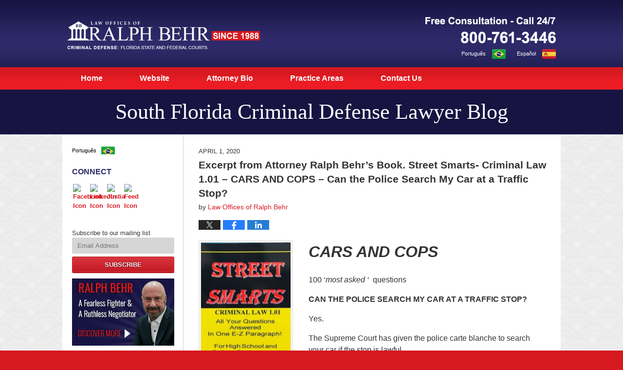

--- FILE ---
content_type: text/html; charset=UTF-8
request_url: https://www.southfloridacriminaldefenselawyerblog.com/excerpt-from-attorney-ralph-behrs-book-street-smarts-criminal-law-1-01-cars-and-cops-can-the-police-search-my-car-at-a-traffic-stop/
body_size: 11819
content:
<!DOCTYPE html>
<html class="no-js displaymode-full" itemscope itemtype="http://schema.org/Blog" lang="en-US">
	<head prefix="og: http://ogp.me/ns# article: http://ogp.me/ns/article#" >
		<meta http-equiv="Content-Type" content="text/html; charset=utf-8" />
		<title>Excerpt from Attorney Ralph Behr’s Book. Street Smarts- Criminal Law 1.01 - CARS AND COPS - Can the Police Search My Car at a Traffic Stop? &#8212; South Florida Criminal Defense Lawyer Blog &#8212; April 1, 2020</title>
		<meta name="viewport" content="width=device-width, initial-scale=1.0" />

		<link rel="stylesheet" type="text/css" media="all" href="/jresources/v/20250513064942/css/main.css" />


		<script type="text/javascript">
			document.documentElement.className = document.documentElement.className.replace(/\bno-js\b/,"js");
		</script>

		<meta name="referrer" content="origin" />
		<meta name="referrer" content="unsafe-url" />

		<meta name='robots' content='index, follow, max-image-preview:large, max-snippet:-1, max-video-preview:-1' />
	<style>img:is([sizes="auto" i], [sizes^="auto," i]) { contain-intrinsic-size: 3000px 1500px }</style>
	
	<!-- This site is optimized with the Yoast SEO plugin v25.7 - https://yoast.com/wordpress/plugins/seo/ -->
	<meta name="description" content="CARS AND COPS 100 ‘most asked ‘  questions CAN THE POLICE SEARCH MY CAR AT A TRAFFIC STOP? Yes. The Supreme Court has given the police carte blanche to &#8212; April 1, 2020" />
	<link rel="canonical" href="https://www.southfloridacriminaldefenselawyerblog.com/excerpt-from-attorney-ralph-behrs-book-street-smarts-criminal-law-1-01-cars-and-cops-can-the-police-search-my-car-at-a-traffic-stop/" />
	<meta property="og:locale" content="en_US" />
	<meta property="og:type" content="article" />
	<meta property="og:title" content="Excerpt from Attorney Ralph Behr’s Book. Street Smarts- Criminal Law 1.01 - CARS AND COPS - Can the Police Search My Car at a Traffic Stop? &#8212; South Florida Criminal Defense Lawyer Blog &#8212; April 1, 2020" />
	<meta property="og:description" content="CARS AND COPS 100 ‘most asked ‘  questions CAN THE POLICE SEARCH MY CAR AT A TRAFFIC STOP? Yes. The Supreme Court has given the police carte blanche to &#8212; April 1, 2020" />
	<meta property="og:url" content="https://www.southfloridacriminaldefenselawyerblog.com/excerpt-from-attorney-ralph-behrs-book-street-smarts-criminal-law-1-01-cars-and-cops-can-the-police-search-my-car-at-a-traffic-stop/" />
	<meta property="og:site_name" content="South Florida Criminal Defense Lawyer Blog" />
	<meta property="article:published_time" content="2020-04-01T16:08:51+00:00" />
	<meta property="og:image" content="https://www.southfloridacriminaldefenselawyerblog.com/files/2019/08/IMG_6709-2-194x300.jpg" />
	<meta name="author" content="Law Offices of Ralph Behr" />
	<meta name="twitter:label1" content="Written by" />
	<meta name="twitter:data1" content="Law Offices of Ralph Behr" />
	<meta name="twitter:label2" content="Est. reading time" />
	<meta name="twitter:data2" content="1 minute" />
	<!-- / Yoast SEO plugin. -->


<link rel="alternate" type="application/rss+xml" title="South Florida Criminal Defense Lawyer Blog &raquo; Feed" href="https://www.southfloridacriminaldefenselawyerblog.com/feed/" />
<link rel="alternate" type="application/rss+xml" title="South Florida Criminal Defense Lawyer Blog &raquo; Comments Feed" href="https://www.southfloridacriminaldefenselawyerblog.com/comments/feed/" />
<script type="text/javascript">
/* <![CDATA[ */
window._wpemojiSettings = {"baseUrl":"https:\/\/s.w.org\/images\/core\/emoji\/16.0.1\/72x72\/","ext":".png","svgUrl":"https:\/\/s.w.org\/images\/core\/emoji\/16.0.1\/svg\/","svgExt":".svg","source":{"concatemoji":"https:\/\/www.southfloridacriminaldefenselawyerblog.com\/wp-includes\/js\/wp-emoji-release.min.js?ver=7f08c3448240c80842b50f945023b5cf"}};
/*! This file is auto-generated */
!function(s,n){var o,i,e;function c(e){try{var t={supportTests:e,timestamp:(new Date).valueOf()};sessionStorage.setItem(o,JSON.stringify(t))}catch(e){}}function p(e,t,n){e.clearRect(0,0,e.canvas.width,e.canvas.height),e.fillText(t,0,0);var t=new Uint32Array(e.getImageData(0,0,e.canvas.width,e.canvas.height).data),a=(e.clearRect(0,0,e.canvas.width,e.canvas.height),e.fillText(n,0,0),new Uint32Array(e.getImageData(0,0,e.canvas.width,e.canvas.height).data));return t.every(function(e,t){return e===a[t]})}function u(e,t){e.clearRect(0,0,e.canvas.width,e.canvas.height),e.fillText(t,0,0);for(var n=e.getImageData(16,16,1,1),a=0;a<n.data.length;a++)if(0!==n.data[a])return!1;return!0}function f(e,t,n,a){switch(t){case"flag":return n(e,"\ud83c\udff3\ufe0f\u200d\u26a7\ufe0f","\ud83c\udff3\ufe0f\u200b\u26a7\ufe0f")?!1:!n(e,"\ud83c\udde8\ud83c\uddf6","\ud83c\udde8\u200b\ud83c\uddf6")&&!n(e,"\ud83c\udff4\udb40\udc67\udb40\udc62\udb40\udc65\udb40\udc6e\udb40\udc67\udb40\udc7f","\ud83c\udff4\u200b\udb40\udc67\u200b\udb40\udc62\u200b\udb40\udc65\u200b\udb40\udc6e\u200b\udb40\udc67\u200b\udb40\udc7f");case"emoji":return!a(e,"\ud83e\udedf")}return!1}function g(e,t,n,a){var r="undefined"!=typeof WorkerGlobalScope&&self instanceof WorkerGlobalScope?new OffscreenCanvas(300,150):s.createElement("canvas"),o=r.getContext("2d",{willReadFrequently:!0}),i=(o.textBaseline="top",o.font="600 32px Arial",{});return e.forEach(function(e){i[e]=t(o,e,n,a)}),i}function t(e){var t=s.createElement("script");t.src=e,t.defer=!0,s.head.appendChild(t)}"undefined"!=typeof Promise&&(o="wpEmojiSettingsSupports",i=["flag","emoji"],n.supports={everything:!0,everythingExceptFlag:!0},e=new Promise(function(e){s.addEventListener("DOMContentLoaded",e,{once:!0})}),new Promise(function(t){var n=function(){try{var e=JSON.parse(sessionStorage.getItem(o));if("object"==typeof e&&"number"==typeof e.timestamp&&(new Date).valueOf()<e.timestamp+604800&&"object"==typeof e.supportTests)return e.supportTests}catch(e){}return null}();if(!n){if("undefined"!=typeof Worker&&"undefined"!=typeof OffscreenCanvas&&"undefined"!=typeof URL&&URL.createObjectURL&&"undefined"!=typeof Blob)try{var e="postMessage("+g.toString()+"("+[JSON.stringify(i),f.toString(),p.toString(),u.toString()].join(",")+"));",a=new Blob([e],{type:"text/javascript"}),r=new Worker(URL.createObjectURL(a),{name:"wpTestEmojiSupports"});return void(r.onmessage=function(e){c(n=e.data),r.terminate(),t(n)})}catch(e){}c(n=g(i,f,p,u))}t(n)}).then(function(e){for(var t in e)n.supports[t]=e[t],n.supports.everything=n.supports.everything&&n.supports[t],"flag"!==t&&(n.supports.everythingExceptFlag=n.supports.everythingExceptFlag&&n.supports[t]);n.supports.everythingExceptFlag=n.supports.everythingExceptFlag&&!n.supports.flag,n.DOMReady=!1,n.readyCallback=function(){n.DOMReady=!0}}).then(function(){return e}).then(function(){var e;n.supports.everything||(n.readyCallback(),(e=n.source||{}).concatemoji?t(e.concatemoji):e.wpemoji&&e.twemoji&&(t(e.twemoji),t(e.wpemoji)))}))}((window,document),window._wpemojiSettings);
/* ]]> */
</script>
<style id='wp-emoji-styles-inline-css' type='text/css'>

	img.wp-smiley, img.emoji {
		display: inline !important;
		border: none !important;
		box-shadow: none !important;
		height: 1em !important;
		width: 1em !important;
		margin: 0 0.07em !important;
		vertical-align: -0.1em !important;
		background: none !important;
		padding: 0 !important;
	}
</style>
<link rel='stylesheet' id='wp-block-library-css' href='https://www.southfloridacriminaldefenselawyerblog.com/wp-includes/css/dist/block-library/style.min.css?ver=7f08c3448240c80842b50f945023b5cf' type='text/css' media='all' />
<style id='classic-theme-styles-inline-css' type='text/css'>
/*! This file is auto-generated */
.wp-block-button__link{color:#fff;background-color:#32373c;border-radius:9999px;box-shadow:none;text-decoration:none;padding:calc(.667em + 2px) calc(1.333em + 2px);font-size:1.125em}.wp-block-file__button{background:#32373c;color:#fff;text-decoration:none}
</style>
<style id='global-styles-inline-css' type='text/css'>
:root{--wp--preset--aspect-ratio--square: 1;--wp--preset--aspect-ratio--4-3: 4/3;--wp--preset--aspect-ratio--3-4: 3/4;--wp--preset--aspect-ratio--3-2: 3/2;--wp--preset--aspect-ratio--2-3: 2/3;--wp--preset--aspect-ratio--16-9: 16/9;--wp--preset--aspect-ratio--9-16: 9/16;--wp--preset--color--black: #000000;--wp--preset--color--cyan-bluish-gray: #abb8c3;--wp--preset--color--white: #ffffff;--wp--preset--color--pale-pink: #f78da7;--wp--preset--color--vivid-red: #cf2e2e;--wp--preset--color--luminous-vivid-orange: #ff6900;--wp--preset--color--luminous-vivid-amber: #fcb900;--wp--preset--color--light-green-cyan: #7bdcb5;--wp--preset--color--vivid-green-cyan: #00d084;--wp--preset--color--pale-cyan-blue: #8ed1fc;--wp--preset--color--vivid-cyan-blue: #0693e3;--wp--preset--color--vivid-purple: #9b51e0;--wp--preset--gradient--vivid-cyan-blue-to-vivid-purple: linear-gradient(135deg,rgba(6,147,227,1) 0%,rgb(155,81,224) 100%);--wp--preset--gradient--light-green-cyan-to-vivid-green-cyan: linear-gradient(135deg,rgb(122,220,180) 0%,rgb(0,208,130) 100%);--wp--preset--gradient--luminous-vivid-amber-to-luminous-vivid-orange: linear-gradient(135deg,rgba(252,185,0,1) 0%,rgba(255,105,0,1) 100%);--wp--preset--gradient--luminous-vivid-orange-to-vivid-red: linear-gradient(135deg,rgba(255,105,0,1) 0%,rgb(207,46,46) 100%);--wp--preset--gradient--very-light-gray-to-cyan-bluish-gray: linear-gradient(135deg,rgb(238,238,238) 0%,rgb(169,184,195) 100%);--wp--preset--gradient--cool-to-warm-spectrum: linear-gradient(135deg,rgb(74,234,220) 0%,rgb(151,120,209) 20%,rgb(207,42,186) 40%,rgb(238,44,130) 60%,rgb(251,105,98) 80%,rgb(254,248,76) 100%);--wp--preset--gradient--blush-light-purple: linear-gradient(135deg,rgb(255,206,236) 0%,rgb(152,150,240) 100%);--wp--preset--gradient--blush-bordeaux: linear-gradient(135deg,rgb(254,205,165) 0%,rgb(254,45,45) 50%,rgb(107,0,62) 100%);--wp--preset--gradient--luminous-dusk: linear-gradient(135deg,rgb(255,203,112) 0%,rgb(199,81,192) 50%,rgb(65,88,208) 100%);--wp--preset--gradient--pale-ocean: linear-gradient(135deg,rgb(255,245,203) 0%,rgb(182,227,212) 50%,rgb(51,167,181) 100%);--wp--preset--gradient--electric-grass: linear-gradient(135deg,rgb(202,248,128) 0%,rgb(113,206,126) 100%);--wp--preset--gradient--midnight: linear-gradient(135deg,rgb(2,3,129) 0%,rgb(40,116,252) 100%);--wp--preset--font-size--small: 13px;--wp--preset--font-size--medium: 20px;--wp--preset--font-size--large: 36px;--wp--preset--font-size--x-large: 42px;--wp--preset--spacing--20: 0.44rem;--wp--preset--spacing--30: 0.67rem;--wp--preset--spacing--40: 1rem;--wp--preset--spacing--50: 1.5rem;--wp--preset--spacing--60: 2.25rem;--wp--preset--spacing--70: 3.38rem;--wp--preset--spacing--80: 5.06rem;--wp--preset--shadow--natural: 6px 6px 9px rgba(0, 0, 0, 0.2);--wp--preset--shadow--deep: 12px 12px 50px rgba(0, 0, 0, 0.4);--wp--preset--shadow--sharp: 6px 6px 0px rgba(0, 0, 0, 0.2);--wp--preset--shadow--outlined: 6px 6px 0px -3px rgba(255, 255, 255, 1), 6px 6px rgba(0, 0, 0, 1);--wp--preset--shadow--crisp: 6px 6px 0px rgba(0, 0, 0, 1);}:where(.is-layout-flex){gap: 0.5em;}:where(.is-layout-grid){gap: 0.5em;}body .is-layout-flex{display: flex;}.is-layout-flex{flex-wrap: wrap;align-items: center;}.is-layout-flex > :is(*, div){margin: 0;}body .is-layout-grid{display: grid;}.is-layout-grid > :is(*, div){margin: 0;}:where(.wp-block-columns.is-layout-flex){gap: 2em;}:where(.wp-block-columns.is-layout-grid){gap: 2em;}:where(.wp-block-post-template.is-layout-flex){gap: 1.25em;}:where(.wp-block-post-template.is-layout-grid){gap: 1.25em;}.has-black-color{color: var(--wp--preset--color--black) !important;}.has-cyan-bluish-gray-color{color: var(--wp--preset--color--cyan-bluish-gray) !important;}.has-white-color{color: var(--wp--preset--color--white) !important;}.has-pale-pink-color{color: var(--wp--preset--color--pale-pink) !important;}.has-vivid-red-color{color: var(--wp--preset--color--vivid-red) !important;}.has-luminous-vivid-orange-color{color: var(--wp--preset--color--luminous-vivid-orange) !important;}.has-luminous-vivid-amber-color{color: var(--wp--preset--color--luminous-vivid-amber) !important;}.has-light-green-cyan-color{color: var(--wp--preset--color--light-green-cyan) !important;}.has-vivid-green-cyan-color{color: var(--wp--preset--color--vivid-green-cyan) !important;}.has-pale-cyan-blue-color{color: var(--wp--preset--color--pale-cyan-blue) !important;}.has-vivid-cyan-blue-color{color: var(--wp--preset--color--vivid-cyan-blue) !important;}.has-vivid-purple-color{color: var(--wp--preset--color--vivid-purple) !important;}.has-black-background-color{background-color: var(--wp--preset--color--black) !important;}.has-cyan-bluish-gray-background-color{background-color: var(--wp--preset--color--cyan-bluish-gray) !important;}.has-white-background-color{background-color: var(--wp--preset--color--white) !important;}.has-pale-pink-background-color{background-color: var(--wp--preset--color--pale-pink) !important;}.has-vivid-red-background-color{background-color: var(--wp--preset--color--vivid-red) !important;}.has-luminous-vivid-orange-background-color{background-color: var(--wp--preset--color--luminous-vivid-orange) !important;}.has-luminous-vivid-amber-background-color{background-color: var(--wp--preset--color--luminous-vivid-amber) !important;}.has-light-green-cyan-background-color{background-color: var(--wp--preset--color--light-green-cyan) !important;}.has-vivid-green-cyan-background-color{background-color: var(--wp--preset--color--vivid-green-cyan) !important;}.has-pale-cyan-blue-background-color{background-color: var(--wp--preset--color--pale-cyan-blue) !important;}.has-vivid-cyan-blue-background-color{background-color: var(--wp--preset--color--vivid-cyan-blue) !important;}.has-vivid-purple-background-color{background-color: var(--wp--preset--color--vivid-purple) !important;}.has-black-border-color{border-color: var(--wp--preset--color--black) !important;}.has-cyan-bluish-gray-border-color{border-color: var(--wp--preset--color--cyan-bluish-gray) !important;}.has-white-border-color{border-color: var(--wp--preset--color--white) !important;}.has-pale-pink-border-color{border-color: var(--wp--preset--color--pale-pink) !important;}.has-vivid-red-border-color{border-color: var(--wp--preset--color--vivid-red) !important;}.has-luminous-vivid-orange-border-color{border-color: var(--wp--preset--color--luminous-vivid-orange) !important;}.has-luminous-vivid-amber-border-color{border-color: var(--wp--preset--color--luminous-vivid-amber) !important;}.has-light-green-cyan-border-color{border-color: var(--wp--preset--color--light-green-cyan) !important;}.has-vivid-green-cyan-border-color{border-color: var(--wp--preset--color--vivid-green-cyan) !important;}.has-pale-cyan-blue-border-color{border-color: var(--wp--preset--color--pale-cyan-blue) !important;}.has-vivid-cyan-blue-border-color{border-color: var(--wp--preset--color--vivid-cyan-blue) !important;}.has-vivid-purple-border-color{border-color: var(--wp--preset--color--vivid-purple) !important;}.has-vivid-cyan-blue-to-vivid-purple-gradient-background{background: var(--wp--preset--gradient--vivid-cyan-blue-to-vivid-purple) !important;}.has-light-green-cyan-to-vivid-green-cyan-gradient-background{background: var(--wp--preset--gradient--light-green-cyan-to-vivid-green-cyan) !important;}.has-luminous-vivid-amber-to-luminous-vivid-orange-gradient-background{background: var(--wp--preset--gradient--luminous-vivid-amber-to-luminous-vivid-orange) !important;}.has-luminous-vivid-orange-to-vivid-red-gradient-background{background: var(--wp--preset--gradient--luminous-vivid-orange-to-vivid-red) !important;}.has-very-light-gray-to-cyan-bluish-gray-gradient-background{background: var(--wp--preset--gradient--very-light-gray-to-cyan-bluish-gray) !important;}.has-cool-to-warm-spectrum-gradient-background{background: var(--wp--preset--gradient--cool-to-warm-spectrum) !important;}.has-blush-light-purple-gradient-background{background: var(--wp--preset--gradient--blush-light-purple) !important;}.has-blush-bordeaux-gradient-background{background: var(--wp--preset--gradient--blush-bordeaux) !important;}.has-luminous-dusk-gradient-background{background: var(--wp--preset--gradient--luminous-dusk) !important;}.has-pale-ocean-gradient-background{background: var(--wp--preset--gradient--pale-ocean) !important;}.has-electric-grass-gradient-background{background: var(--wp--preset--gradient--electric-grass) !important;}.has-midnight-gradient-background{background: var(--wp--preset--gradient--midnight) !important;}.has-small-font-size{font-size: var(--wp--preset--font-size--small) !important;}.has-medium-font-size{font-size: var(--wp--preset--font-size--medium) !important;}.has-large-font-size{font-size: var(--wp--preset--font-size--large) !important;}.has-x-large-font-size{font-size: var(--wp--preset--font-size--x-large) !important;}
:where(.wp-block-post-template.is-layout-flex){gap: 1.25em;}:where(.wp-block-post-template.is-layout-grid){gap: 1.25em;}
:where(.wp-block-columns.is-layout-flex){gap: 2em;}:where(.wp-block-columns.is-layout-grid){gap: 2em;}
:root :where(.wp-block-pullquote){font-size: 1.5em;line-height: 1.6;}
</style>
<script type="text/javascript" src="https://www.southfloridacriminaldefenselawyerblog.com/wp-includes/js/jquery/jquery.min.js?ver=3.7.1" id="jquery-core-js"></script>
<script type="text/javascript" src="https://www.southfloridacriminaldefenselawyerblog.com/wp-includes/js/jquery/jquery-migrate.min.js?ver=3.4.1" id="jquery-migrate-js"></script>
<link rel="https://api.w.org/" href="https://www.southfloridacriminaldefenselawyerblog.com/wp-json/" /><link rel="alternate" title="JSON" type="application/json" href="https://www.southfloridacriminaldefenselawyerblog.com/wp-json/wp/v2/posts/2159" /><link rel="EditURI" type="application/rsd+xml" title="RSD" href="https://www.southfloridacriminaldefenselawyerblog.com/xmlrpc.php?rsd" />

<link rel='shortlink' href='https://wp.me/p82ylG-yP' />
<link rel="alternate" title="oEmbed (JSON)" type="application/json+oembed" href="https://www.southfloridacriminaldefenselawyerblog.com/wp-json/oembed/1.0/embed?url=https%3A%2F%2Fwww.southfloridacriminaldefenselawyerblog.com%2Fexcerpt-from-attorney-ralph-behrs-book-street-smarts-criminal-law-1-01-cars-and-cops-can-the-police-search-my-car-at-a-traffic-stop%2F" />
<link rel="alternate" title="oEmbed (XML)" type="text/xml+oembed" href="https://www.southfloridacriminaldefenselawyerblog.com/wp-json/oembed/1.0/embed?url=https%3A%2F%2Fwww.southfloridacriminaldefenselawyerblog.com%2Fexcerpt-from-attorney-ralph-behrs-book-street-smarts-criminal-law-1-01-cars-and-cops-can-the-police-search-my-car-at-a-traffic-stop%2F&#038;format=xml" />
<link rel="amphtml" href="https://www.southfloridacriminaldefenselawyerblog.com/amp/excerpt-from-attorney-ralph-behrs-book-street-smarts-criminal-law-1-01-cars-and-cops-can-the-police-search-my-car-at-a-traffic-stop/" />
		<!-- Willow Authorship Tags -->
<link href="https://www.ralphbehr.net/" rel="publisher" />
<link href="https://www.ralphbehr.net/lawyer-attorney-1074257.html" rel="author" />

<!-- End Willow Authorship Tags -->		<!-- Willow Opengraph and Twitter Cards -->
<meta name="twitter:creator" content="@FlaTrialLawAtty" />
<meta name="twitter:card" content="summary" />
<meta name="twitter:url" content="https://wp.me/p82ylG-yP" />
<meta name="twitter:title" content="Excerpt from Attorney Ralph Behr’s Book. Street Smarts- Criminal Law 1.01 &#8211;  CARS AND COPS &#8211; Can the Police Search My Car at a Traffic Stop?" />
<meta name="twitter:description" content="CARS AND COPS 100 ‘most asked ‘  questions CAN THE POLICE SEARCH MY CAR AT A TRAFFIC STOP? Yes. The Supreme Court has given the police carte blanche to search your car if the stop is lawful. The ..." />
<meta name="twitter:image" content="https://www.southfloridacriminaldefenselawyerblog.com/files/2019/02/social-image-logo-og.png" />

<!-- End Willow Opengraph and Twitter Cards -->

				<link rel="shortcut icon" type="image/x-icon" href="/jresources/v/20250513064942/icons/favicon.ico"  />
<!-- Google Analytics Metadata -->
<script> window.jmetadata = window.jmetadata || { site: { id: '475', installation: 'lawblogger', name: 'southfloridacriminaldefenselawyerblog-com',  willow: '1', domain: 'southfloridacriminaldefenselawyerblog.com', key: 'Li0tLSAuLi0gLi4uIC0gLi4gLi1zb3V0aGZsb3JpZGFjcmltaW5hbGRlZmVuc2VsYXd5ZXJibG9nLmNvbQ==' }, analytics: { ga4: [ { measurementId: 'G-SD5ZSSQ9TQ' } ] } } </script>
<!-- End of Google Analytics Metadata -->

<!-- Google Tag Manager -->
<script>(function(w,d,s,l,i){w[l]=w[l]||[];w[l].push({'gtm.start': new Date().getTime(),event:'gtm.js'});var f=d.getElementsByTagName(s)[0], j=d.createElement(s),dl=l!='dataLayer'?'&l='+l:'';j.async=true;j.src= 'https://www.googletagmanager.com/gtm.js?id='+i+dl;f.parentNode.insertBefore(j,f); })(window,document,'script','dataLayer','GTM-PHFNLNH');</script>
<!-- End Google Tag Manager -->

<link rel="next" href="https://www.southfloridacriminaldefenselawyerblog.com/excerpt-from-attorney-ralph-behrs-book-street-smarts-criminal-law-1-01-cars-and-cops-can-the-police-search-my-car-without-a-warrant/" />
<link rel="prev" href="https://www.southfloridacriminaldefenselawyerblog.com/excerpt-from-attorney-ralph-behrs-book-street-smarts-criminal-law-1-01-cars-and-cops-if-im-driving-do-i-have-to-stop/" />

	<script async defer src="https://justatic.com/e/widgets/js/justia.js"></script>

	</head>
	<body class="willow willow-responsive wp-singular post-template-default single single-post postid-2159 single-format-standard wp-theme-Willow-Responsive">
	<div id="top-numbers-v2" class="tnv2-sticky"> <ul> <li>Free Consultation: <strong>800-761-3446</strong> <a class="tnv2-button" rel="nofollow" href="tel:800-761-3446" data-gtm-location="Sticky Header" data-gtm-value="800-761-3446" data-gtm-action="Contact" data-gtm-category="Phones" data-gtm-device="Mobile" data-gtm-event="phone_contact" data-gtm-label="Call" data-gtm-target="Button" data-gtm-type="click">Tap Here To Call Us</a> </li> </ul> </div>

<div id="fb-root"></div>

		<div class="container">
			<div class="cwrap">

			<!-- HEADER -->
			<header id="header" role="banner">
							<div id="head" class="header-tag-group">

					<div id="logo">
						<a href="https://www.southfloridacriminaldefenselawyerblog.com/">							<img src="/jresources/v/20250513064942/images/logo.png" id="mainlogo" alt="Law Offices of Ralph Behr" />
							South Florida Criminal Defense Lawyer Blog</a>
					</div>
										<div id="tagline"><a  href="https://www.ralphbehr.net/" class="tagline-link tagline-text">Published By Law Offices of Ralph Behr</a></div>
									</div><!--/#head-->
				<nav id="main-nav" role="navigation">
					<span class="visuallyhidden">Navigation</span>
					<div id="topnav" class="topnav nav-custom"><ul id="tnav-toplevel" class="menu"><li id="menu-item-11" class="priority_1 menu-item menu-item-type-custom menu-item-object-custom menu-item-home menu-item-11"><a href="https://www.southfloridacriminaldefenselawyerblog.com">Home</a></li>
<li id="menu-item-12" class="priority_2 menu-item menu-item-type-custom menu-item-object-custom menu-item-12"><a href="https://www.ralphbehr.net/">Website</a></li>
<li id="menu-item-13" class="priority_4 menu-item menu-item-type-custom menu-item-object-custom menu-item-13"><a href="https://www.ralphbehr.net/attorney-bio-ralph-s-behr-esq.html">Attorney Bio</a></li>
<li id="menu-item-14" class="priority_3 menu-item menu-item-type-custom menu-item-object-custom menu-item-14"><a href="https://www.ralphbehr.net/practice-areas.html">Practice Areas</a></li>
<li id="menu-item-15" class="priority_1 menu-item menu-item-type-custom menu-item-object-custom menu-item-15"><a href="https://www.ralphbehr.net/contact-us.html">Contact Us</a></li>
</ul></div>				</nav>
				<div id="h_lang"> <a href="https://www.ralphbehr.net/portugues.html">Portugu&ecirc;s</a><a href="https://www.ralphbehr.net/portugues.html"> <img src="/jresources/images/flag1.png" alt="portugues"> </a> <a>Español</a><a> <img src="/jresources/images/flag2.png" alt="español"> </a> </div>			</header>

			            

            <!-- MAIN -->
            <div id="main">
	            <div class="custom_html_content_top"><div class="imgwrap"> <div id="img2"> <div class="blogname-wrapper"> <a href="/" class="main-blogname"> <!-- Internal Pages --> <strong class="inner-blogname">South Florida Criminal Defense Lawyer Blog</strong> </a> </div> </div> </div></div>                <div class="mwrap">
                	
                	
	                <section class="content">
	                		                	<div class="bodytext">
		                	

<article id="post-2159" class="entry post-2159 post type-post status-publish format-standard hentry category-federal-criminal-defense category-florida-criminal-defense category-legal-news-legal-information category-white-collar-criminal-defense" itemprop="blogPost" itemtype="http://schema.org/BlogPosting" itemscope>
	<link itemprop="mainEntityOfPage" href="https://www.southfloridacriminaldefenselawyerblog.com/excerpt-from-attorney-ralph-behrs-book-street-smarts-criminal-law-1-01-cars-and-cops-can-the-police-search-my-car-at-a-traffic-stop/" />
	<div class="inner-wrapper">
		<header>

			
			
						<div id="default-featured-image-2159-post-id-2159" itemprop="image" itemtype="http://schema.org/ImageObject" itemscope>
	<link itemprop="url" href="https://www.southfloridacriminaldefenselawyerblog.com/files/2019/02/social-image-logo-og.png" />
	<meta itemprop="width" content="1200" />
	<meta itemprop="height" content="1200" />
	<meta itemprop="representativeOfPage" content="http://schema.org/False" />
</div>
			<div class="published-date"><span class="published-date-label"></span> <time datetime="2020-04-01T12:08:51-04:00" class="post-date published" itemprop="datePublished" pubdate>April 1, 2020</time></div>
			
			
            <h1 class="entry-title" itemprop="name">Excerpt from Attorney Ralph Behr’s Book. Street Smarts- Criminal Law 1.01 &#8211;  CARS AND COPS &#8211; Can the Police Search My Car at a Traffic Stop?</h1>
                <meta itemprop="headline" content="Excerpt from Attorney Ralph Behr’s Book. Street Smarts- Criminal Law 1.01 &#8211;  CARS AND COPS &#8211; Ca..." />
			
			
			<div class="author vcard">by <span itemprop="author" itemtype="http://schema.org/Organization" itemscope><a href="https://www.ralphbehr.net/lawyer-attorney-1074257.html" class="url fn author-ralphbehr1 author-1279 post-author-link" rel="author" target="_self" itemprop="url"><span itemprop="name">Law Offices of Ralph Behr</span></a><meta itemprop="sameAs" content="https://twitter.com/FlaTrialLawAtty" /><meta itemprop="sameAs" content="https://www.facebook.com/pages/Law-Offices-of-Ralph-Behr-Esq-PA/137951582959940" /><meta itemprop="sameAs" content="http://lawyers.justia.com/firm/ralph-behr-7279" /></span></div>
			
			<div class="sharelinks sharelinks-2159 sharelinks-horizontal" id="sharelinks-2159">
	<a href="https://twitter.com/intent/tweet?url=https%3A%2F%2Fwp.me%2Fp82ylG-yP&amp;text=Excerpt+from+Attorney+Ralph+Behr%E2%80%99s+Book.+Street+Smarts-+Criminal+Law+1.01+-++CARS+AND+COPS+-+Can+the+Police+Search+My+Car+at+a+Traffic+Stop%3F&amp;related=FlaTrialLawAtty%3APost+Author" target="_blank"  onclick="javascript:window.open(this.href, '', 'menubar=no,toolbar=no,resizable=yes,scrollbars=yes,height=600,width=600');return false;"><img src="https://www.southfloridacriminaldefenselawyerblog.com/wp-content/themes/Willow-Responsive/images/share/twitter.gif" alt="Tweet this Post" /></a>
	<a href="https://www.facebook.com/sharer/sharer.php?u=https%3A%2F%2Fwww.southfloridacriminaldefenselawyerblog.com%2Fexcerpt-from-attorney-ralph-behrs-book-street-smarts-criminal-law-1-01-cars-and-cops-can-the-police-search-my-car-at-a-traffic-stop%2F" target="_blank"  onclick="javascript:window.open(this.href, '', 'menubar=no,toolbar=no,resizable=yes,scrollbars=yes,height=600,width=600');return false;"><img src="https://www.southfloridacriminaldefenselawyerblog.com/wp-content/themes/Willow-Responsive/images/share/fb.gif" alt="Share on Facebook" /></a>
	<a href="http://www.linkedin.com/shareArticle?mini=true&amp;url=https%3A%2F%2Fwww.southfloridacriminaldefenselawyerblog.com%2Fexcerpt-from-attorney-ralph-behrs-book-street-smarts-criminal-law-1-01-cars-and-cops-can-the-police-search-my-car-at-a-traffic-stop%2F&amp;title=Excerpt+from+Attorney+Ralph+Behr%E2%80%99s+Book.+Street+Smarts-+Criminal+Law+1.01+-++CARS+AND+COPS+-+Can+the+Police+Search+My+Car+at+a+Traffic+Stop%3F&amp;source=South+Florida+Criminal+Defense+Lawyer+Blog" target="_blank"  onclick="javascript:window.open(this.href, '', 'menubar=no,toolbar=no,resizable=yes,scrollbars=yes,height=600,width=600');return false;"><img src="https://www.southfloridacriminaldefenselawyerblog.com/wp-content/themes/Willow-Responsive/images/share/linkedin.gif" alt="Share on LinkedIn" /></a>
</div>					</header>
		<div class="content" itemprop="articleBody">
									<div class="entry-content">
								<h1><em><a href="https://www.southfloridacriminaldefenselawyerblog.com/files/2019/08/IMG_6709-2.jpg"><img fetchpriority="high" decoding="async" class="alignleft size-medium wp-image-2037" src="https://www.southfloridacriminaldefenselawyerblog.com/files/2019/08/IMG_6709-2-194x300.jpg" alt="IMG_6709-2-194x300" width="194" height="300" srcset="https://www.southfloridacriminaldefenselawyerblog.com/files/2019/08/IMG_6709-2-194x300.jpg 194w, https://www.southfloridacriminaldefenselawyerblog.com/files/2019/08/IMG_6709-2-78x120.jpg 78w, https://www.southfloridacriminaldefenselawyerblog.com/files/2019/08/IMG_6709-2.jpg 414w" sizes="(max-width: 194px) 100vw, 194px" /></a>CARS AND COPS</em></h1>
<p>100 ‘<em>most asked ‘  </em>questions</p>
<p><strong>CAN THE POLICE SEARCH MY CAR AT A TRAFFIC STOP?</strong></p>
<p>Yes.</p>
<p>The Supreme Court has given the police carte blanche to search your car if the stop is lawful.</p>
<p>The Supreme Court has gone so far as to say the police can search your car because you drove without your seat belt on.</p>
<p>They can search your car incident to arrest.   They can search your car as an inventory search.  They can search your car for a host of reasons.</p>
<p>The bottom line is this: if an officer has any legal reason to stop you, he can search your car.  The days of expectations of privacy in an automobile are long gone.</p>
<p>The only chance you have of suppressing the search is if the stop itself was unlawful.</p>
							</div>
					</div>
		<footer>
							<div class="author vcard">by <span itemprop="author" itemtype="http://schema.org/Organization" itemscope><a href="https://www.ralphbehr.net/lawyer-attorney-1074257.html" class="url fn author-ralphbehr1 author-1279 post-author-link" rel="author" target="_self" itemprop="url"><span itemprop="name">Law Offices of Ralph Behr</span></a><meta itemprop="sameAs" content="https://twitter.com/FlaTrialLawAtty" /><meta itemprop="sameAs" content="https://www.facebook.com/pages/Law-Offices-of-Ralph-Behr-Esq-PA/137951582959940" /><meta itemprop="sameAs" content="http://lawyers.justia.com/firm/ralph-behr-7279" /></span></div>						<div itemprop="publisher" itemtype="http://schema.org/Organization" itemscope>
				<meta itemprop="name" content="Law Offices of Ralph Behr" />
				
<div itemprop="logo" itemtype="http://schema.org/ImageObject" itemscope>
	<link itemprop="url" href="https://www.southfloridacriminaldefenselawyerblog.com/files/2016/07/firm-logo.png" />
	<meta itemprop="height" content="60" />
	<meta itemprop="width" content="357" />
	<meta itemprop="representativeOfPage" content="http://schema.org/True" />
</div>
			</div>

			<div class="category-list"><span class="category-list-label">Posted in:</span> <span class="category-list-items"><a href="https://www.southfloridacriminaldefenselawyerblog.com/category/federal-criminal-defense/" title="View all posts in Federal Criminal Defense" class="category-federal-criminal-defense term-8 post-category-link">Federal Criminal Defense</a>, <a href="https://www.southfloridacriminaldefenselawyerblog.com/category/florida-criminal-defense/" title="View all posts in Florida Criminal Defense" class="category-florida-criminal-defense term-6 post-category-link">Florida Criminal Defense</a>, <a href="https://www.southfloridacriminaldefenselawyerblog.com/category/legal-news-legal-information/" title="View all posts in Legal News / Legal Information" class="category-legal-news-legal-information term-11 post-category-link">Legal News / Legal Information</a> and <a href="https://www.southfloridacriminaldefenselawyerblog.com/category/white-collar-criminal-defense/" title="View all posts in White Collar Criminal Defense" class="category-white-collar-criminal-defense term-4 post-category-link">White Collar Criminal Defense</a></span></div>			
			<div class="published-date"><span class="published-date-label"></span> <time datetime="2020-04-01T12:08:51-04:00" class="post-date published" itemprop="datePublished" pubdate>April 1, 2020</time></div>			<div class="visuallyhidden">Updated:
				<time datetime="2019-09-23T14:42:30-04:00" class="updated" itemprop="dateModified">September 23, 2019 2:42 pm</time>
			</div>

			
			
			
			
<!-- You can start editing here. -->


			<!-- If comments are closed. -->
		<p class="nocomments">Comments are closed.</p>

	

		</footer>

	</div>
</article>
	<div class="navigation">
		<nav id="post-pagination-bottom" class="pagination post-pagination" role="navigation">
		<span class="nav-prev"><a rel="prev" href="https://www.southfloridacriminaldefenselawyerblog.com/excerpt-from-attorney-ralph-behrs-book-street-smarts-criminal-law-1-01-cars-and-cops-if-im-driving-do-i-have-to-stop/" title="Excerpt from Attorney Ralph Behr’s Book. Street Smarts- Criminal Law 1.01 &#8211;  CARS AND COPS &#8211;   If I&#8217;m, Driving Do I have to Stop"><span class="arrow-left">&laquo;</span> Previous</a></span> <span class="nav-sep">|</span> <span class="nav-home"><a rel="home" href="https://www.southfloridacriminaldefenselawyerblog.com/">Home</a></span> <span class="nav-sep">|</span> <span class="nav-next"><a rel="next" href="https://www.southfloridacriminaldefenselawyerblog.com/excerpt-from-attorney-ralph-behrs-book-street-smarts-criminal-law-1-01-cars-and-cops-can-the-police-search-my-car-without-a-warrant/" title="Excerpt from Attorney Ralph Behr’s Book. Street Smarts- Criminal Law 1.01 &#8211;  CARS AND COPS &#8211; Can the Police Search My Car Without a Warrant?">Next <span class="arrow-right">&raquo;</span></a></span>				</nav>
	</div>
								</div>

																<aside class="sidebar primary-sidebar sc-2 secondary-content" id="sc-2">
			</aside>

							
						</section>

						<aside class="sidebar secondary-sidebar sc-1 secondary-content" id="sc-1">
	<div id="text-2" class="widget sidebar-widget primary-sidebar-widget widget_text"><strong class="widget-title sidebar-widget-title primary-sidebar-widget-title"> </strong><div class="content widget-content sidebar-widget-content primary-sidebar-widget-content">			<div class="textwidget"><div class="not-fragment" id="portugues"> <strong><a href="https://www.ralphbehr.net/lawyer-attorney-2024191.html">Português</a></strong> </div></div>
		</div></div><div id="jwpw_connect-2" class="widget sidebar-widget primary-sidebar-widget jwpw_connect">
    <strong class="widget-title sidebar-widget-title primary-sidebar-widget-title">Connect</strong><div class="content widget-content sidebar-widget-content primary-sidebar-widget-content">
    
        <p class="connect-icons">
            <a href="https://www.facebook.com/pages/Law-Offices-of-Ralph-Behr-Esq-PA/137951582959940" target="_blank" title="Facebook"><img src="https://lawyers.justia.com/s/facebook-64.png" alt="Facebook Icon" border="0" /></a><a href="https://www.linkedin.com/pub/ralph-behr/1a/107/348" target="_blank" title="LinkedIn"><img src="https://lawyers.justia.com/s/linkedin-64.png" alt="LinkedIn Icon" border="0" /></a><a href="https://lawyers.justia.com/firm/ralph-behr-esq-7279" target="_blank" title="Justia"><img src="https://lawyers.justia.com/s/justia-64.png" alt="Justia Icon" border="0" /></a><a href="http://rss.justia.com/SouthFloridaCriminalDefenseLawyerBlogCom" target="_blank" title="Feed"><img src="https://lawyers.justia.com/s/rss-64.png" alt="Feed Icon" border="0" /></a>
        </p>
        <script type="application/ld+json">
{ "@context": "http://schema.org",
  "@type": "http://schema.org/LegalService",
  "name": "Law Offices of Ralph Behr",
  "image": "https://www.southfloridacriminaldefenselawyerblog.com/files/2016/07/firm-logo.png",
  "sameAs": ["https://www.facebook.com/pages/Law-Offices-of-Ralph-Behr-Esq-PA/137951582959940","https://www.linkedin.com/pub/ralph-behr/1a/107/348","https://lawyers.justia.com/firm/ralph-behr-esq-7279","http://rss.justia.com/SouthFloridaCriminalDefenseLawyerBlogCom"],
  "address": {
    "@type": "PostalAddress",
    "addressCountry": "US"
  }
}
</script>
        
</div></div>
    <div id="jwpw_subscribe-2" class="widget sidebar-widget primary-sidebar-widget jwpw_subscribe">
    <strong class="widget-title sidebar-widget-title primary-sidebar-widget-title"></strong><div class="content widget-content sidebar-widget-content primary-sidebar-widget-content">
        
        <div id="mailchimp_subscribe">
            <form action="https://southfloridacriminaldefenselawyerblog.us9.list-manage.com/subscribe/post?u=c8c6359555d13685e433deb5a&id=18fd8aaf19"
            method="post" id="mc-embedded-subscribe-form" name="mc-embedded-subscribe-form" class="validate" target="_blank" novalidate>
            <label for="mce-EMAIL">Subscribe to our mailing list</label>
            <input type="email" value="" name="EMAIL" class="mailchimp email" id="mce-EMAIL" placeholder="Email Address"/>
            <span class="submit">
                <button type="submit" name="subscribe">Subscribe</button>
            </span>
            </form></div>
    </div></div><div id="text-3" class="widget sidebar-widget primary-sidebar-widget widget_text"><strong class="widget-title sidebar-widget-title primary-sidebar-widget-title"> </strong><div class="content widget-content sidebar-widget-content primary-sidebar-widget-content">			<div class="textwidget"><div class="fragment" id="attorneyButton"><div class="description"><a href="https://www.ralphbehr.net/lawyer-attorney-1074257.html" title="Ralph Behr - Discover More" alt="Law Offices of Ralph Behr"> <span class='visuallyhidden'>Law Offices of Ralph Behr</span> </a></div></div></div>
		</div></div><div id="text-4" class="widget sidebar-widget primary-sidebar-widget widget_text"><strong class="widget-title sidebar-widget-title primary-sidebar-widget-title"> </strong><div class="content widget-content sidebar-widget-content primary-sidebar-widget-content">			<div class="textwidget"><div class="fragment" id="appButton"> <div class="description"><a href="https://www.ralphbehr.net/lawyer-attorney-2195687.html"><img src="/jresources/images/appButton.png" alt="appButton"/></a> <a target="_blank" class="itunesButton" href="https://itunes.apple.com/us/app/say-no-to-police/id401627570?mt=8"><img src="/jresources/images/itunesButton.png" alt="itunesButton"/></a></div> </div></div>
		</div></div><div id="text-5" class="widget sidebar-widget primary-sidebar-widget widget_text"><strong class="widget-title sidebar-widget-title primary-sidebar-widget-title"> </strong><div class="content widget-content sidebar-widget-content primary-sidebar-widget-content">			<div class="textwidget"><div class="fragment" id="appButton2"> <div class="description"><a href="https://www.ralphbehr.net/lawyer-attorney-1249482.html"><img src="/jresources/images/appButton_book.png" alt="appButton_book"/></a></div> </div></div>
		</div></div><div id="j_categories-2" class="widget sidebar-widget primary-sidebar-widget j_categories"><strong class="widget-title sidebar-widget-title primary-sidebar-widget-title">Topics</strong><div class="content widget-content sidebar-widget-content primary-sidebar-widget-content"><ul>
    <li class="cat-item cat-item-0"><a href="https://www.southfloridacriminaldefenselawyerblog.com/category/florida-criminal-defense/">Florida Criminal Defense <span>(231)</span></a></li>
    <li class="cat-item cat-item-1"><a href="https://www.southfloridacriminaldefenselawyerblog.com/category/crime-news/">Crime News <span>(182)</span></a></li>
    <li class="cat-item cat-item-2"><a href="https://www.southfloridacriminaldefenselawyerblog.com/category/legal-news-legal-information/">Legal News / Legal Information <span>(144)</span></a></li>
    <li class="cat-item cat-item-3"><a href="https://www.southfloridacriminaldefenselawyerblog.com/category/federal-criminal-defense/">Federal Criminal Defense <span>(107)</span></a></li>
    <li class="cat-item cat-item-4"><a href="https://www.southfloridacriminaldefenselawyerblog.com/category/white-collar-criminal-defense/">White Collar Criminal Defense <span>(66)</span></a></li>
    <li class="cat-item cat-item-5"><a href="https://www.southfloridacriminaldefenselawyerblog.com/category/office-news/">Office News <span>(10)</span></a></li>
    <li class="cat-item cat-item-6"><a href="https://www.southfloridacriminaldefenselawyerblog.com/category/immigration-status-and-criminal-defense/">Immigration Status and Criminal Defense <span>(9)</span></a></li>
    <li class="cat-item cat-item-7"><a href="https://www.southfloridacriminaldefenselawyerblog.com/category/finra/">FINRA <span>(3)</span></a></li>
    <li class="cat-item cat-item-8"><a href="https://www.southfloridacriminaldefenselawyerblog.com/category/money-laundering/">Money Laundering <span>(2)</span></a></li></ul></div></div><div id="text-6" class="widget sidebar-widget primary-sidebar-widget widget_text"><strong class="widget-title sidebar-widget-title primary-sidebar-widget-title">Search</strong><div class="content widget-content sidebar-widget-content primary-sidebar-widget-content">			<div class="textwidget"><form action="https://www.southfloridacriminaldefenselawyerblog.com/" class="searchform" id="searchform" method="get" role="search"> <div><label for="s" class="visuallyhidden">Search</label><input placeholder="Search" type="text" id="s" name="s" value=""/><button type="submit" value="Search" id="searchsubmit">Search</button></div> </form></div>
		</div></div>
		<div id="recent-posts-2" class="widget sidebar-widget primary-sidebar-widget widget_recent_entries">
		<strong class="widget-title sidebar-widget-title primary-sidebar-widget-title">Recent Entries</strong><div class="content widget-content sidebar-widget-content primary-sidebar-widget-content">
		<ul>
											<li>
					<a href="https://www.southfloridacriminaldefenselawyerblog.com/restorative-justice-florida-to-follow-colorados-lead/">Restorative Justice: Florida to Follow Colorado’s Lead</a>
									</li>
											<li>
					<a href="https://www.southfloridacriminaldefenselawyerblog.com/over-1-billion-in-cryptocurrencies-compromised-or-stolen-in-2021/">Over $1 billion in Cryptocurrencies Compromised or Stolen in 2021</a>
									</li>
											<li>
					<a href="https://www.southfloridacriminaldefenselawyerblog.com/growing-prevalence-of-cryptocurrencies-mount-international-concern-for-global-regulators/">Growing Prevalence of Cryptocurrencies Mount International Concern for Global Regulators</a>
									</li>
											<li>
					<a href="https://www.southfloridacriminaldefenselawyerblog.com/florida-men-plead-guilty-to-35-million-covid-19-relief-fraud-charges/">Florida Men Plead Guilty to $35 Million COVID-19 Relief Fraud Charges</a>
									</li>
											<li>
					<a href="https://www.southfloridacriminaldefenselawyerblog.com/the-hidden-dangers-of-traffic-stops/">The Hidden Dangers of Traffic Stops</a>
									</li>
					</ul>

		</div></div><div id="text-9" class="widget sidebar-widget primary-sidebar-widget widget_text"><strong class="widget-title sidebar-widget-title primary-sidebar-widget-title"> </strong><div class="content widget-content sidebar-widget-content primary-sidebar-widget-content">			<div class="textwidget"><!-- Apex chat-->
<script src="//www.apexchat.net/scripts/invitation.ashx?company=Ralphbehrcriminalblog"async></script></div>
		</div></div></aside>

					</div>
				</div>


							<!-- FOOTER -->
				<footer id="footer">
					<span class="visuallyhidden">Contact Information</span>
					<div class="fcontainer">

													<div id="address">
								<div id="willow_address-2" class="address_container address-block-widget willow_address">	<div itemtype="http://schema.org/LegalService" class="slocation slocation" itemscope>
		
        <link itemprop="logo" href="https://www.southfloridacriminaldefenselawyerblog.com/files/2016/07/firm-logo.png">
        <link itemprop="image" href="https://www.southfloridacriminaldefenselawyerblog.com/files/2016/07/firm-logo.png">
        <link itemprop="url" href="/">
        <meta itemprop="name" content="Law Offices of Ralph Behr">
		<strong>Boca Raton Office</strong>
        <div itemprop="address" itemtype="http://schema.org/PostalAddress" itemscope>
            <div itemprop="streetAddress">2300 Corporate Blvd NW #238</div>
            <span itemprop="addressLocality">Boca Raton</span>,
            <span itemprop="addressRegion">FL</span>
            <span itemprop="postalCode">33431</span>
        </div>
		<span class="contacts"><span>Phone: <span itemprop="telephone">561-717-3000</span></span><span>Toll Free: <span itemprop="telephone">800-761-3446</span></span></span>
		<div itemprop="geo" itemtype="http://schema.org/GeoCoordinates" itemscope>
	<meta itemprop="latitude" content="26.3710773" />
	<meta itemprop="longitude" content="-80.1287239" />
</div>
		
	</div></div>							</div>
						
						<div class="attorney-advertising amp-include"><p>ATTORNEY ADVERTISING</p></div>

						<nav id="footernav">
							<div id="footernav-wrapper" class="footernav nav-custom"><ul id="menu-footernav" class="menu"><li id="menu-item-16" class="menu-item menu-item-type-custom menu-item-object-custom menu-item-home menu-item-16"><a href="https://www.southfloridacriminaldefenselawyerblog.com/">Home</a></li>
<li id="menu-item-17" class="menu-item menu-item-type-custom menu-item-object-custom menu-item-17"><a href="https://www.ralphbehr.net/">Website</a></li>
<li id="menu-item-18" class="menu-item menu-item-type-custom menu-item-object-custom menu-item-18"><a href="https://www.ralphbehr.net/disclaimer_2.html">Disclaimer</a></li>
<li id="menu-item-19" class="menu-item menu-item-type-custom menu-item-object-custom menu-item-19"><a href="https://www.ralphbehr.net/contact-us.html">Contact Us</a></li>
<li id="menu-item-20" class="menu-item menu-item-type-custom menu-item-object-custom menu-item-20"><a href="https://www.ralphbehr.net/sitemap.html">Website Map</a></li>
<li id="menu-item-21" class="menu-item menu-item-type-post_type menu-item-object-page menu-item-21"><a href="https://www.southfloridacriminaldefenselawyerblog.com/archives/">Blog Posts</a></li>
</ul></div>						</nav>
												<div class="copyright" title="Copyright &copy; 2026 Law Offices of Ralph Behr"><div class="jfdisclaimer-text"><p>Please do not include any confidential or sensitive information in a contact form, text message, or voicemail. The contact form sends information by non-encrypted email, which is not secure. Submitting a contact form, sending a text message, making a phone call, or leaving a voicemail does not create an attorney-client relationship.</p></div><style>.jfdisclaimer-text { margin: 1.8em 0; }</style><span class="copyright_label">Copyright &copy;</span> <span class="copyright_year">2026</span>, <a href="https://www.ralphbehr.net/">Law Offices of Ralph Behr</a></div>
																		<div class="credits"><a target="_blank" href="https://www.justia.com/marketing/law-blogs/"><strong class="justia_brand">JUSTIA</strong> Law Firm Blog Design</a></div>
																	</div>
				</footer>
						</div> <!-- /.cwrap -->
		</div><!-- /.container -->
		<!--[if lt IE 9]>
			<script src="/jshared/jslibs/responsive/mediaqueries/css3-mediaqueries.1.0.2.min.js"></script>
		<![endif]-->
		<script type="text/javascript"> if(!('matchMedia' in window)){ document.write(unescape("%3Cscript src='/jshared/jslibs/responsive/mediaqueries/media.match.2.0.2.min.js' type='text/javascript'%3E%3C/script%3E")); } </script>
		<script type="speculationrules">
{"prefetch":[{"source":"document","where":{"and":[{"href_matches":"\/*"},{"not":{"href_matches":["\/wp-*.php","\/wp-admin\/*","\/files\/*","\/wp-content\/*","\/wp-content\/plugins\/*","\/wp-content\/themes\/Willow-Responsive\/*","\/*\\?(.+)"]}},{"not":{"selector_matches":"a[rel~=\"nofollow\"]"}},{"not":{"selector_matches":".no-prefetch, .no-prefetch a"}}]},"eagerness":"conservative"}]}
</script>
<script type="text/javascript" src="https://www.southfloridacriminaldefenselawyerblog.com/wp-content/plugins/jWP-Widgets/js/jwp-placeholder-fallback.js?ver=7f08c3448240c80842b50f945023b5cf" id="jwp-placeholder-fallback-js"></script>
<script type="text/javascript" src="https://www.southfloridacriminaldefenselawyerblog.com/wp-content/plugins/jWP-Widgets/js/jwp-forms.js?ver=7f08c3448240c80842b50f945023b5cf" id="jwp-forms-js"></script>
<script type="text/javascript" src="https://www.southfloridacriminaldefenselawyerblog.com/jshared/jslibs/validate/parsley.min.js?ver=7f08c3448240c80842b50f945023b5cf" id="parsley-js"></script>
<script type="text/javascript" src="https://www.southfloridacriminaldefenselawyerblog.com/jshared/jslibs/responsive/enquire/enquire.2.0.2.min.js?ver=2.0.2" id="enquire-js"></script>
<script type="text/javascript" src="https://www.southfloridacriminaldefenselawyerblog.com/jshared/jslibs/responsive/responsive.topnav.1.0.4.min.js?ver=1.0.4" id="responsive_topnav-js"></script>
<script type="text/javascript" src="https://www.southfloridacriminaldefenselawyerblog.com/jresources/v/20250513064942/js/site.min.js" id="willow_site.min-js"></script>

	</body>
</html>


<!--
Performance optimized by W3 Total Cache. Learn more: https://www.boldgrid.com/w3-total-cache/

Page Caching using Disk: Enhanced 

Served from: www.southfloridacriminaldefenselawyerblog.com @ 2026-01-20 18:22:02 by W3 Total Cache
-->